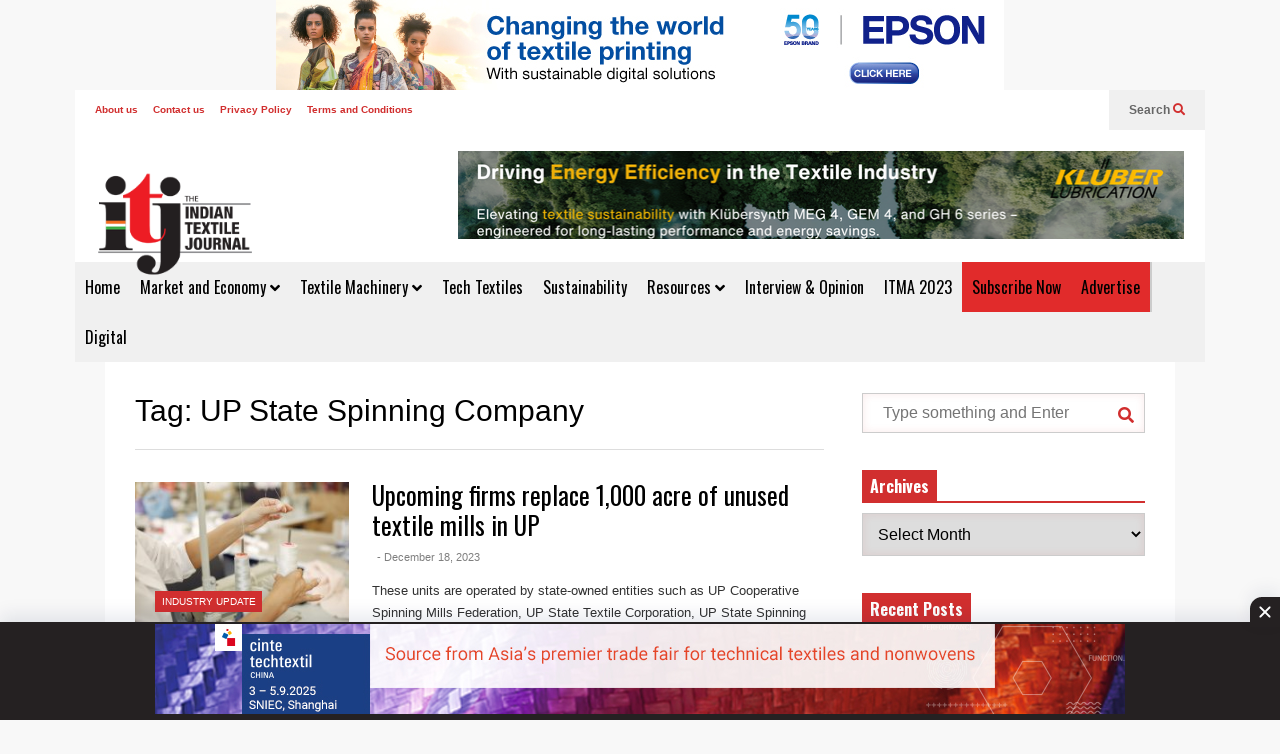

--- FILE ---
content_type: text/html; charset=UTF-8
request_url: https://indiantextilejournal.com/tag/up-state-spinning-company/
body_size: 22183
content:
<!DOCTYPE html>
<!--[if IE 7]>
<html class="ie ie7" lang="en-US">
<![endif]-->
<!--[if IE 8]>
<html class="ie ie8" lang="en-US">
<![endif]-->
<!--[if !(IE 7) & !(IE 8)]><!-->
<html lang="en-US">
<!--<![endif]-->
<head>
	<meta charset="UTF-8">
	<meta name="viewport" content="width=device-width">	
	<link rel="profile" href="https://gmpg.org/xfn/11">
	<link rel="pingback" href="https://indiantextilejournal.com/xmlrpc.php">
	<title>UP State Spinning Company &#8211; Indian Textile Journal</title>
<meta name='robots' content='max-image-preview:large' />
<link rel="alternate" type="application/rss+xml" title="Indian Textile Journal &raquo; Feed" href="https://indiantextilejournal.com/feed/" />
<link rel="alternate" type="application/rss+xml" title="Indian Textile Journal &raquo; UP State Spinning Company Tag Feed" href="https://indiantextilejournal.com/tag/up-state-spinning-company/feed/" />
<style id='wp-img-auto-sizes-contain-inline-css' type='text/css'>
img:is([sizes=auto i],[sizes^="auto," i]){contain-intrinsic-size:3000px 1500px}
/*# sourceURL=wp-img-auto-sizes-contain-inline-css */
</style>
<link rel='stylesheet' id='sneeit-optimize-images-css' href='https://indiantextilejournal.com/wp-content/plugins/sneeit-framework/css/min/front-optimize-images.min.css?ver=8.1' type='text/css' media='all' />
<link rel='stylesheet' id='sneeit-compact-menu-css' href='https://indiantextilejournal.com/wp-content/plugins/sneeit-framework/css/min/front-menus-compact.min.css?ver=8.1' type='text/css' media='all' />
<style id='wp-emoji-styles-inline-css' type='text/css'>

	img.wp-smiley, img.emoji {
		display: inline !important;
		border: none !important;
		box-shadow: none !important;
		height: 1em !important;
		width: 1em !important;
		margin: 0 0.07em !important;
		vertical-align: -0.1em !important;
		background: none !important;
		padding: 0 !important;
	}
/*# sourceURL=wp-emoji-styles-inline-css */
</style>
<style id='wp-block-library-inline-css' type='text/css'>
:root{--wp-block-synced-color:#7a00df;--wp-block-synced-color--rgb:122,0,223;--wp-bound-block-color:var(--wp-block-synced-color);--wp-editor-canvas-background:#ddd;--wp-admin-theme-color:#007cba;--wp-admin-theme-color--rgb:0,124,186;--wp-admin-theme-color-darker-10:#006ba1;--wp-admin-theme-color-darker-10--rgb:0,107,160.5;--wp-admin-theme-color-darker-20:#005a87;--wp-admin-theme-color-darker-20--rgb:0,90,135;--wp-admin-border-width-focus:2px}@media (min-resolution:192dpi){:root{--wp-admin-border-width-focus:1.5px}}.wp-element-button{cursor:pointer}:root .has-very-light-gray-background-color{background-color:#eee}:root .has-very-dark-gray-background-color{background-color:#313131}:root .has-very-light-gray-color{color:#eee}:root .has-very-dark-gray-color{color:#313131}:root .has-vivid-green-cyan-to-vivid-cyan-blue-gradient-background{background:linear-gradient(135deg,#00d084,#0693e3)}:root .has-purple-crush-gradient-background{background:linear-gradient(135deg,#34e2e4,#4721fb 50%,#ab1dfe)}:root .has-hazy-dawn-gradient-background{background:linear-gradient(135deg,#faaca8,#dad0ec)}:root .has-subdued-olive-gradient-background{background:linear-gradient(135deg,#fafae1,#67a671)}:root .has-atomic-cream-gradient-background{background:linear-gradient(135deg,#fdd79a,#004a59)}:root .has-nightshade-gradient-background{background:linear-gradient(135deg,#330968,#31cdcf)}:root .has-midnight-gradient-background{background:linear-gradient(135deg,#020381,#2874fc)}:root{--wp--preset--font-size--normal:16px;--wp--preset--font-size--huge:42px}.has-regular-font-size{font-size:1em}.has-larger-font-size{font-size:2.625em}.has-normal-font-size{font-size:var(--wp--preset--font-size--normal)}.has-huge-font-size{font-size:var(--wp--preset--font-size--huge)}.has-text-align-center{text-align:center}.has-text-align-left{text-align:left}.has-text-align-right{text-align:right}.has-fit-text{white-space:nowrap!important}#end-resizable-editor-section{display:none}.aligncenter{clear:both}.items-justified-left{justify-content:flex-start}.items-justified-center{justify-content:center}.items-justified-right{justify-content:flex-end}.items-justified-space-between{justify-content:space-between}.screen-reader-text{border:0;clip-path:inset(50%);height:1px;margin:-1px;overflow:hidden;padding:0;position:absolute;width:1px;word-wrap:normal!important}.screen-reader-text:focus{background-color:#ddd;clip-path:none;color:#444;display:block;font-size:1em;height:auto;left:5px;line-height:normal;padding:15px 23px 14px;text-decoration:none;top:5px;width:auto;z-index:100000}html :where(.has-border-color){border-style:solid}html :where([style*=border-top-color]){border-top-style:solid}html :where([style*=border-right-color]){border-right-style:solid}html :where([style*=border-bottom-color]){border-bottom-style:solid}html :where([style*=border-left-color]){border-left-style:solid}html :where([style*=border-width]){border-style:solid}html :where([style*=border-top-width]){border-top-style:solid}html :where([style*=border-right-width]){border-right-style:solid}html :where([style*=border-bottom-width]){border-bottom-style:solid}html :where([style*=border-left-width]){border-left-style:solid}html :where(img[class*=wp-image-]){height:auto;max-width:100%}:where(figure){margin:0 0 1em}html :where(.is-position-sticky){--wp-admin--admin-bar--position-offset:var(--wp-admin--admin-bar--height,0px)}@media screen and (max-width:600px){html :where(.is-position-sticky){--wp-admin--admin-bar--position-offset:0px}}

/*# sourceURL=wp-block-library-inline-css */
</style><style id='global-styles-inline-css' type='text/css'>
:root{--wp--preset--aspect-ratio--square: 1;--wp--preset--aspect-ratio--4-3: 4/3;--wp--preset--aspect-ratio--3-4: 3/4;--wp--preset--aspect-ratio--3-2: 3/2;--wp--preset--aspect-ratio--2-3: 2/3;--wp--preset--aspect-ratio--16-9: 16/9;--wp--preset--aspect-ratio--9-16: 9/16;--wp--preset--color--black: #000000;--wp--preset--color--cyan-bluish-gray: #abb8c3;--wp--preset--color--white: #ffffff;--wp--preset--color--pale-pink: #f78da7;--wp--preset--color--vivid-red: #cf2e2e;--wp--preset--color--luminous-vivid-orange: #ff6900;--wp--preset--color--luminous-vivid-amber: #fcb900;--wp--preset--color--light-green-cyan: #7bdcb5;--wp--preset--color--vivid-green-cyan: #00d084;--wp--preset--color--pale-cyan-blue: #8ed1fc;--wp--preset--color--vivid-cyan-blue: #0693e3;--wp--preset--color--vivid-purple: #9b51e0;--wp--preset--gradient--vivid-cyan-blue-to-vivid-purple: linear-gradient(135deg,rgb(6,147,227) 0%,rgb(155,81,224) 100%);--wp--preset--gradient--light-green-cyan-to-vivid-green-cyan: linear-gradient(135deg,rgb(122,220,180) 0%,rgb(0,208,130) 100%);--wp--preset--gradient--luminous-vivid-amber-to-luminous-vivid-orange: linear-gradient(135deg,rgb(252,185,0) 0%,rgb(255,105,0) 100%);--wp--preset--gradient--luminous-vivid-orange-to-vivid-red: linear-gradient(135deg,rgb(255,105,0) 0%,rgb(207,46,46) 100%);--wp--preset--gradient--very-light-gray-to-cyan-bluish-gray: linear-gradient(135deg,rgb(238,238,238) 0%,rgb(169,184,195) 100%);--wp--preset--gradient--cool-to-warm-spectrum: linear-gradient(135deg,rgb(74,234,220) 0%,rgb(151,120,209) 20%,rgb(207,42,186) 40%,rgb(238,44,130) 60%,rgb(251,105,98) 80%,rgb(254,248,76) 100%);--wp--preset--gradient--blush-light-purple: linear-gradient(135deg,rgb(255,206,236) 0%,rgb(152,150,240) 100%);--wp--preset--gradient--blush-bordeaux: linear-gradient(135deg,rgb(254,205,165) 0%,rgb(254,45,45) 50%,rgb(107,0,62) 100%);--wp--preset--gradient--luminous-dusk: linear-gradient(135deg,rgb(255,203,112) 0%,rgb(199,81,192) 50%,rgb(65,88,208) 100%);--wp--preset--gradient--pale-ocean: linear-gradient(135deg,rgb(255,245,203) 0%,rgb(182,227,212) 50%,rgb(51,167,181) 100%);--wp--preset--gradient--electric-grass: linear-gradient(135deg,rgb(202,248,128) 0%,rgb(113,206,126) 100%);--wp--preset--gradient--midnight: linear-gradient(135deg,rgb(2,3,129) 0%,rgb(40,116,252) 100%);--wp--preset--font-size--small: 13px;--wp--preset--font-size--medium: 20px;--wp--preset--font-size--large: 36px;--wp--preset--font-size--x-large: 42px;--wp--preset--spacing--20: 0.44rem;--wp--preset--spacing--30: 0.67rem;--wp--preset--spacing--40: 1rem;--wp--preset--spacing--50: 1.5rem;--wp--preset--spacing--60: 2.25rem;--wp--preset--spacing--70: 3.38rem;--wp--preset--spacing--80: 5.06rem;--wp--preset--shadow--natural: 6px 6px 9px rgba(0, 0, 0, 0.2);--wp--preset--shadow--deep: 12px 12px 50px rgba(0, 0, 0, 0.4);--wp--preset--shadow--sharp: 6px 6px 0px rgba(0, 0, 0, 0.2);--wp--preset--shadow--outlined: 6px 6px 0px -3px rgb(255, 255, 255), 6px 6px rgb(0, 0, 0);--wp--preset--shadow--crisp: 6px 6px 0px rgb(0, 0, 0);}:where(.is-layout-flex){gap: 0.5em;}:where(.is-layout-grid){gap: 0.5em;}body .is-layout-flex{display: flex;}.is-layout-flex{flex-wrap: wrap;align-items: center;}.is-layout-flex > :is(*, div){margin: 0;}body .is-layout-grid{display: grid;}.is-layout-grid > :is(*, div){margin: 0;}:where(.wp-block-columns.is-layout-flex){gap: 2em;}:where(.wp-block-columns.is-layout-grid){gap: 2em;}:where(.wp-block-post-template.is-layout-flex){gap: 1.25em;}:where(.wp-block-post-template.is-layout-grid){gap: 1.25em;}.has-black-color{color: var(--wp--preset--color--black) !important;}.has-cyan-bluish-gray-color{color: var(--wp--preset--color--cyan-bluish-gray) !important;}.has-white-color{color: var(--wp--preset--color--white) !important;}.has-pale-pink-color{color: var(--wp--preset--color--pale-pink) !important;}.has-vivid-red-color{color: var(--wp--preset--color--vivid-red) !important;}.has-luminous-vivid-orange-color{color: var(--wp--preset--color--luminous-vivid-orange) !important;}.has-luminous-vivid-amber-color{color: var(--wp--preset--color--luminous-vivid-amber) !important;}.has-light-green-cyan-color{color: var(--wp--preset--color--light-green-cyan) !important;}.has-vivid-green-cyan-color{color: var(--wp--preset--color--vivid-green-cyan) !important;}.has-pale-cyan-blue-color{color: var(--wp--preset--color--pale-cyan-blue) !important;}.has-vivid-cyan-blue-color{color: var(--wp--preset--color--vivid-cyan-blue) !important;}.has-vivid-purple-color{color: var(--wp--preset--color--vivid-purple) !important;}.has-black-background-color{background-color: var(--wp--preset--color--black) !important;}.has-cyan-bluish-gray-background-color{background-color: var(--wp--preset--color--cyan-bluish-gray) !important;}.has-white-background-color{background-color: var(--wp--preset--color--white) !important;}.has-pale-pink-background-color{background-color: var(--wp--preset--color--pale-pink) !important;}.has-vivid-red-background-color{background-color: var(--wp--preset--color--vivid-red) !important;}.has-luminous-vivid-orange-background-color{background-color: var(--wp--preset--color--luminous-vivid-orange) !important;}.has-luminous-vivid-amber-background-color{background-color: var(--wp--preset--color--luminous-vivid-amber) !important;}.has-light-green-cyan-background-color{background-color: var(--wp--preset--color--light-green-cyan) !important;}.has-vivid-green-cyan-background-color{background-color: var(--wp--preset--color--vivid-green-cyan) !important;}.has-pale-cyan-blue-background-color{background-color: var(--wp--preset--color--pale-cyan-blue) !important;}.has-vivid-cyan-blue-background-color{background-color: var(--wp--preset--color--vivid-cyan-blue) !important;}.has-vivid-purple-background-color{background-color: var(--wp--preset--color--vivid-purple) !important;}.has-black-border-color{border-color: var(--wp--preset--color--black) !important;}.has-cyan-bluish-gray-border-color{border-color: var(--wp--preset--color--cyan-bluish-gray) !important;}.has-white-border-color{border-color: var(--wp--preset--color--white) !important;}.has-pale-pink-border-color{border-color: var(--wp--preset--color--pale-pink) !important;}.has-vivid-red-border-color{border-color: var(--wp--preset--color--vivid-red) !important;}.has-luminous-vivid-orange-border-color{border-color: var(--wp--preset--color--luminous-vivid-orange) !important;}.has-luminous-vivid-amber-border-color{border-color: var(--wp--preset--color--luminous-vivid-amber) !important;}.has-light-green-cyan-border-color{border-color: var(--wp--preset--color--light-green-cyan) !important;}.has-vivid-green-cyan-border-color{border-color: var(--wp--preset--color--vivid-green-cyan) !important;}.has-pale-cyan-blue-border-color{border-color: var(--wp--preset--color--pale-cyan-blue) !important;}.has-vivid-cyan-blue-border-color{border-color: var(--wp--preset--color--vivid-cyan-blue) !important;}.has-vivid-purple-border-color{border-color: var(--wp--preset--color--vivid-purple) !important;}.has-vivid-cyan-blue-to-vivid-purple-gradient-background{background: var(--wp--preset--gradient--vivid-cyan-blue-to-vivid-purple) !important;}.has-light-green-cyan-to-vivid-green-cyan-gradient-background{background: var(--wp--preset--gradient--light-green-cyan-to-vivid-green-cyan) !important;}.has-luminous-vivid-amber-to-luminous-vivid-orange-gradient-background{background: var(--wp--preset--gradient--luminous-vivid-amber-to-luminous-vivid-orange) !important;}.has-luminous-vivid-orange-to-vivid-red-gradient-background{background: var(--wp--preset--gradient--luminous-vivid-orange-to-vivid-red) !important;}.has-very-light-gray-to-cyan-bluish-gray-gradient-background{background: var(--wp--preset--gradient--very-light-gray-to-cyan-bluish-gray) !important;}.has-cool-to-warm-spectrum-gradient-background{background: var(--wp--preset--gradient--cool-to-warm-spectrum) !important;}.has-blush-light-purple-gradient-background{background: var(--wp--preset--gradient--blush-light-purple) !important;}.has-blush-bordeaux-gradient-background{background: var(--wp--preset--gradient--blush-bordeaux) !important;}.has-luminous-dusk-gradient-background{background: var(--wp--preset--gradient--luminous-dusk) !important;}.has-pale-ocean-gradient-background{background: var(--wp--preset--gradient--pale-ocean) !important;}.has-electric-grass-gradient-background{background: var(--wp--preset--gradient--electric-grass) !important;}.has-midnight-gradient-background{background: var(--wp--preset--gradient--midnight) !important;}.has-small-font-size{font-size: var(--wp--preset--font-size--small) !important;}.has-medium-font-size{font-size: var(--wp--preset--font-size--medium) !important;}.has-large-font-size{font-size: var(--wp--preset--font-size--large) !important;}.has-x-large-font-size{font-size: var(--wp--preset--font-size--x-large) !important;}
/*# sourceURL=global-styles-inline-css */
</style>

<style id='classic-theme-styles-inline-css' type='text/css'>
/*! This file is auto-generated */
.wp-block-button__link{color:#fff;background-color:#32373c;border-radius:9999px;box-shadow:none;text-decoration:none;padding:calc(.667em + 2px) calc(1.333em + 2px);font-size:1.125em}.wp-block-file__button{background:#32373c;color:#fff;text-decoration:none}
/*# sourceURL=/wp-includes/css/classic-themes.min.css */
</style>
<link rel='stylesheet' id='contact-form-7-css' href='https://indiantextilejournal.com/wp-content/plugins/contact-form-7/includes/css/styles.css?ver=6.1.4' type='text/css' media='all' />
<link rel='stylesheet' id='gn-frontend-gnfollow-style-css' href='https://indiantextilejournal.com/wp-content/plugins/gn-publisher/assets/css/gn-frontend-gnfollow.min.css?ver=1.5.26' type='text/css' media='all' />
<link rel='stylesheet' id='flatnews-main-css' href='https://indiantextilejournal.com/wp-content/themes/flatnews_main_files/flatnews/assets/css/min/main.min.css?ver=5.5' type='text/css' media='all' />
<style id='flatnews-main-inline-css' type='text/css'>
.fn-primary{width:1070px}.fn-content{width:68.224299065421%}.fn-main-sidebar{width:28.03738317757%}.fn-header, .fn-header-row-inner{width:1130px}.fn-footer, .fn-footer-row-inner{width:1130px}*{max-width: 100%;}img{height: auto;}
/*# sourceURL=flatnews-main-inline-css */
</style>
<link rel='stylesheet' id='flatnews-responsive-css' href='https://indiantextilejournal.com/wp-content/themes/flatnews_main_files/flatnews/assets/css/min/responsive.min.css?ver=5.5' type='text/css' media='(max-width: 1129px)' />
<link rel='stylesheet' id='dashicons-css' href='https://indiantextilejournal.com/wp-includes/css/dashicons.min.css?ver=6.9' type='text/css' media='all' />
<link rel='stylesheet' id='thickbox-css' href='https://indiantextilejournal.com/wp-includes/js/thickbox/thickbox.css?ver=6.9' type='text/css' media='all' />
<link rel='stylesheet' id='sneeit-font-awesome-css' href='https://indiantextilejournal.com/wp-content/plugins/sneeit-framework/fonts/font-awesome-5x/css/all.min.css?ver=8.1' type='text/css' media='all' />
<link rel='stylesheet' id='sneeit-font-awesome-shims-css' href='https://indiantextilejournal.com/wp-content/plugins/sneeit-framework/fonts/font-awesome-5x/css/v4-shims.min.css?ver=8.1' type='text/css' media='all' />
<link rel='stylesheet' id='sneeit-responsive-css' href='https://indiantextilejournal.com/wp-content/plugins/sneeit-framework/css/min/front-responsive.min.css?ver=8.1' type='text/css' media='all' />
<link rel='stylesheet' id='sneeit-rating-css' href='https://indiantextilejournal.com/wp-content/plugins/sneeit-framework/css/min/front-rating.min.css?ver=8.1' type='text/css' media='all' />
<script type="text/javascript" src="https://indiantextilejournal.com/wp-includes/js/jquery/jquery.min.js?ver=3.7.1" id="jquery-core-js"></script>
<script type="text/javascript" src="https://indiantextilejournal.com/wp-includes/js/jquery/jquery-migrate.min.js?ver=3.4.1" id="jquery-migrate-js"></script>
<link rel="https://api.w.org/" href="https://indiantextilejournal.com/wp-json/" /><link rel="alternate" title="JSON" type="application/json" href="https://indiantextilejournal.com/wp-json/wp/v2/tags/38753" /><link rel="EditURI" type="application/rsd+xml" title="RSD" href="https://indiantextilejournal.com/xmlrpc.php?rsd" />
<meta name="generator" content="WordPress 6.9" />
        <script type="text/javascript">
            if (typeof jQuery !== 'undefined' && typeof jQuery.migrateWarnings !== 'undefined') {
                jQuery.migrateTrace = true; // Habilitar stack traces
                jQuery.migrateMute = false; // Garantir avisos no console
            }
            let bill_timeout;

            function isBot() {
                const bots = ['crawler', 'spider', 'baidu', 'duckduckgo', 'bot', 'googlebot', 'bingbot', 'facebook', 'slurp', 'twitter', 'yahoo'];
                const userAgent = navigator.userAgent.toLowerCase();
                return bots.some(bot => userAgent.includes(bot));
            }
            const originalConsoleWarn = console.warn; // Armazenar o console.warn original
            const sentWarnings = [];
            const bill_errorQueue = [];
            const slugs = [
                "antibots", "antihacker", "bigdump-restore", "boatdealer", "cardealer",
                "database-backup", "disable-wp-sitemap", "easy-update-urls", "hide-site-title",
                "lazy-load-disable", "multidealer", "real-estate-right-now", "recaptcha-for-all",
                "reportattacks", "restore-classic-widgets", "s3cloud", "site-checkup",
                "stopbadbots", "toolsfors", "toolstruthsocial", "wp-memory", "wptools"
            ];

            function hasSlug(warningMessage) {
                return slugs.some(slug => warningMessage.includes(slug));
            }
            // Sobrescrita de console.warn para capturar avisos JQMigrate
            console.warn = function(message, ...args) {
                // Processar avisos JQMIGRATE
                if (typeof message === 'string' && message.includes('JQMIGRATE')) {
                    if (!sentWarnings.includes(message)) {
                        sentWarnings.push(message);
                        let file = 'unknown';
                        let line = '0';
                        try {
                            const stackTrace = new Error().stack.split('\n');
                            for (let i = 1; i < stackTrace.length && i < 10; i++) {
                                const match = stackTrace[i].match(/at\s+.*?\((.*):(\d+):(\d+)\)/) ||
                                    stackTrace[i].match(/at\s+(.*):(\d+):(\d+)/);
                                if (match && match[1].includes('.js') &&
                                    !match[1].includes('jquery-migrate.js') &&
                                    !match[1].includes('jquery.js')) {
                                    file = match[1];
                                    line = match[2];
                                    break;
                                }
                            }
                        } catch (e) {
                            // Ignorar erros
                        }
                        const warningMessage = message.replace('JQMIGRATE:', 'Error:').trim() + ' - URL: ' + file + ' - Line: ' + line;
                        if (!hasSlug(warningMessage)) {
                            bill_errorQueue.push(warningMessage);
                            handleErrorQueue();
                        }
                    }
                }
                // Repassar todas as mensagens para o console.warn original
                originalConsoleWarn.apply(console, [message, ...args]);
            };
            //originalConsoleWarn.apply(console, arguments);
            // Restaura o console.warn original após 6 segundos
            setTimeout(() => {
                console.warn = originalConsoleWarn;
            }, 6000);

            function handleErrorQueue() {
                // Filtrar mensagens de bots antes de processar
                if (isBot()) {
                    bill_errorQueue = []; // Limpar a fila se for bot
                    return;
                }
                if (bill_errorQueue.length >= 5) {
                    sendErrorsToServer();
                } else {
                    clearTimeout(bill_timeout);
                    bill_timeout = setTimeout(sendErrorsToServer, 7000);
                }
            }

            function sendErrorsToServer() {
                if (bill_errorQueue.length > 0) {
                    const message = bill_errorQueue.join(' | ');
                    //console.log('[Bill Catch] Enviando ao Servidor:', message); // Log temporário para depuração
                    const xhr = new XMLHttpRequest();
                    const nonce = '2ff2e69a20';
                    const ajax_url = 'https://indiantextilejournal.com/wp-admin/admin-ajax.php?action=bill_minozzi_js_error_catched&_wpnonce=2ff2e69a20';
                    xhr.open('POST', encodeURI(ajax_url));
                    xhr.setRequestHeader('Content-Type', 'application/x-www-form-urlencoded');
                    xhr.send('action=bill_minozzi_js_error_catched&_wpnonce=' + nonce + '&bill_js_error_catched=' + encodeURIComponent(message));
                    // bill_errorQueue = [];
                    bill_errorQueue.length = 0; // Limpa o array sem reatribuir
                }
            }
        </script>
<!-- start Simple Custom CSS and JS -->
<!-- Google Tag Manager -->
<script>(function(w,d,s,l,i){w[l]=w[l]||[];w[l].push({'gtm.start':
new Date().getTime(),event:'gtm.js'});var f=d.getElementsByTagName(s)[0],
j=d.createElement(s),dl=l!='dataLayer'?'&l='+l:'';j.async=true;j.src=
'https://www.googletagmanager.com/gtm.js?id='+i+dl;f.parentNode.insertBefore(j,f);
})(window,document,'script','dataLayer','GTM-5QX5BZW');</script>
<!-- End Google Tag Manager --><!-- end Simple Custom CSS and JS -->
<!-- start Simple Custom CSS and JS -->
<meta name="description" content="Latest textile news around the world Latest textile news around the world Latest textile news around the world"><!-- end Simple Custom CSS and JS -->
<!-- start Simple Custom CSS and JS -->
<style type="text/css">
.fn-header-row-logo {
    background-color: #fff !important;
}
.fn-site-title img {
    width: 160px !important;
    height: auto !important;
}</style>
<!-- end Simple Custom CSS and JS -->
<!-- Global site tag (gtag.js) - Google Analytics -->
<script async src="https://www.googletagmanager.com/gtag/js?id=UA-19903759-22"></script>
<script>
  window.dataLayer = window.dataLayer || [];
  function gtag(){dataLayer.push(arguments);}
  gtag('js', new Date());

  gtag('config', 'UA-19903759-22');
</script>


<!-- Meta Pixel Code -->
<script>
!function(f,b,e,v,n,t,s)
{if(f.fbq)return;n=f.fbq=function(){n.callMethod?
n.callMethod.apply(n,arguments):n.queue.push(arguments)};
if(!f._fbq)f._fbq=n;n.push=n;n.loaded=!0;n.version='2.0';
n.queue=[];t=b.createElement(e);t.async=!0;
t.src=v;s=b.getElementsByTagName(e)[0];
s.parentNode.insertBefore(t,s)}(window, document,'script',
'https://connect.facebook.net/en_US/fbevents.js');
fbq('init', '283402466506749');
fbq('track', 'PageView');
</script>
<noscript><img height="1" width="1" style="display:none"
src="https://www.facebook.com/tr?id=283402466506749&ev=PageView&noscript=1"
/></noscript>
<!-- End Meta Pixel Code -->
<script async src="https://securepubads.g.doubleclick.net/tag/js/gpt.js"></script>
<script>
  window.googletag = window.googletag || {cmd: []};
  googletag.cmd.push(function() {
    googletag.defineSlot('/10058563/ITJ-new-home-page-leaderboard', [728, 90], 'div-gpt-ad-1730988541907-0').addService(googletag.pubads());
    googletag.pubads().enableSingleRequest();
    googletag.enableServices();
  });
</script><!--[if lt IE 9]><script src="https://indiantextilejournal.com/wp-content/plugins/sneeit-framework/js/html5.js"></script><![endif]--><link rel="stylesheet" href="https://cdn.jsdelivr.net/npm/bootstrap@4.6.2/dist/css/bootstrap.min.css">
<script async src="https://securepubads.g.doubleclick.net/tag/js/gpt.js" crossorigin="anonymous"></script>
<script>
  window.googletag = window.googletag || {cmd: []};
  googletag.cmd.push(function() {
    googletag.defineSlot('/21614537439/Indian_Textile_journal_300x250', [300, 250], 'div-gpt-ad-1759730214189-0').addService(googletag.pubads());
	googletag.defineSlot('/21614537439/Textile_journal_728x90', [728, 90], 'div-gpt-ad-1759734398471-0').addService(googletag.pubads());
    googletag.pubads().enableSingleRequest();
    googletag.enableServices();
  });
</script>
<!--<div class="d-none d-sm-block mt-2">
  <div class="d-flex justify-content-center">
    <div id='div-gpt-ad-1759734398471-0' style='min-width: 728px; min-height: 90px;'> 
      <script>
    googletag.cmd.push(function() { googletag.display('div-gpt-ad-1759734398471-0'); });
  </script> 
    </div>
  </div>
</div>
<div class="d-block d-sm-none mt-2">
  <div class="d-flex justify-content-center">
    <div id='div-gpt-ad-1759730214189-0' style='min-width: 300px; min-height: 250px;'> 
      <script>
    googletag.cmd.push(function() { googletag.display('div-gpt-ad-1759730214189-0'); });
  </script> 
    </div>
  </div>
</div>-->




<center><div class="fn-header1">
<div class="top-banner-position"><a href="https://bit.ly/4p87KyK" target="_blank"><img src="https://indiancementreview.com/wp-content/uploads/EPSON.jpg"></a></div></center>
<!--<div class="top-banner-position"><a href="https://bit.ly/43BgC5g" target="_blank"><img src="https://indiantextilejournal.com/wp-content/uploads/Groz-Beckert-nov-24.jpg"></a></div>
</div>
<div class="clearfix"></div>--><style type="text/css">.sticky-ads-desktop {
    position: fixed;
    bottom: 0;
    left: 0;
    width: 100%;
    min-height: 98px;
    max-height: 98px;
    padding: 5px 0;
    box-shadow: 0 -6px 18px 0 rgb(9 32 76 / 10%);
    -webkit-transition: all .1s ease-in;
    transition: all .1s ease-in;
    display: flex;
    align-items: center;
    justify-content: center;
    background-color: #252122;
    z-index: 99
}

.sticky-ads-close-desktop {
    width: 30px;
    height: 30px;
    display: flex;
    align-items: center;
    justify-content: center;
    border-radius: 12px 0 0;
    position: absolute;
    right: 0;
    top: -25px;
    background-color: #252122;
    box-shadow: 0 -6px 18px 0 rgb(9 32 76 / 8%)
}

.sticky-ads-desktop .sticky-ads-close-desktop svg {
    width: 40px;
    height: 40px;
    fill: #fff
}

.sticky-ads-desktop .sticky-ads-content-desktop {
    overflow: hidden;
    display: block;
    position: relative;
    height: 95px;
    width: 100%;
    margin-right: 10px;
    margin-left: 10px;
    margin-bottom: 0
}</style><meta name="theme-color" content="#D12F2F" /><link rel="icon" href="https://indiantextilejournal.com/wp-content/uploads/2021/12/cropped-WhatsApp-Image-2021-12-27-at-11.18.44-AM-32x32.jpeg" sizes="32x32" />
<link rel="icon" href="https://indiantextilejournal.com/wp-content/uploads/2021/12/cropped-WhatsApp-Image-2021-12-27-at-11.18.44-AM-192x192.jpeg" sizes="192x192" />
<link rel="apple-touch-icon" href="https://indiantextilejournal.com/wp-content/uploads/2021/12/cropped-WhatsApp-Image-2021-12-27-at-11.18.44-AM-180x180.jpeg" />
<meta name="msapplication-TileImage" content="https://indiantextilejournal.com/wp-content/uploads/2021/12/cropped-WhatsApp-Image-2021-12-27-at-11.18.44-AM-270x270.jpeg" />
		<style type="text/css" id="wp-custom-css">
			.fn-main-menu-wrapper ul.menu>li>a {
	padding: 0 10px!important;
}
.fn-site-title a {
    line-height: 60px!important;
}

@media screen and (max-width:767px){
.fn-mob-menu-box li {
    font-size: 13px !important;
}
.fn-header {
    display: inherit !important;
}	
	
.fn-header-btn {
display:none;
	}
	.fn-top-menu {
    max-width: 100% !important;
	}
.fn-site-title a {
    line-height: 2px!important;
}		
.fn-header-row-main-menu, .fn-main-menu-wrapper {
    display: none !important;
}		
	.fn-site-title {
    display: none !important;
	}
	
	.fn-footer-menu-wrapper .menu>li>a {
    font-size: 14px;
}
	.fn-footer-menu-wrapper {
    padding: 10px;
}
	.fn-footer-menu-wrapper li a {
    padding: 10px
	}

}
.fn-header-banner {
    border: 1px solid #ccc;
}

.sneeit-compact-menu li:nth-child(10) {
    background: #e12b2b;
	color:#fff !important;
	cursor:pointer;
	border-right:#cccccc 2px solid;
}
.sneeit-compact-menu li:nth-child(9) {
    background: #e12b2b;
	color:#fff !important;
	cursor:pointer;
}

.comment-form #url{
display:none;
}

.top-banner {width: 49%; margin:5px;}

@media screen and (max-width:767px){
.top-banner {width:100%;margin:3px;}
}

.fn-header-banner {border: 1px solid #fff;}

#fn-block-5 .fn-block-content {
    margin-top: 0px !important;
}

		</style>
		<style type="text/css">a,a:hover,.color, .item-top .item-title a:hover, .item-bot .item-title a:hover{color:#D12F2F}.border,.sneeit-percent-fill,.sneeit-percent-mask,.fn-bh-text-bg-bot-border .fn-block-title,.fn-bh-bot-border .fn-block-title,.sneeit-articles-pagination-content > a:hover, .sneeit-percent-fill, .sneeit-percent-mask {border-color:#D12F2F}.bg,.fn-block .item-mid .item-categories,.fn-bh-text-bg-bot-border .fn-block-title-text,.fn-bh-full-bg .fn-block-title,.fn-block .item-meta .item-categories,.sneeit-articles-pagination-content > a:hover, .fn-block-mega-menu .sneeit-articles-pagination-content > a, .fn-item-hl .item-big .item-bot-content, .fn-item-hl .item-big .item-top, .fn-item-hl .fn-blog .item-bot-content, .fn-item-hl .fn-blog .item-top, .fn-break .item .item-categories, a.scroll-up, input[type="submit"] {background-color: #D12F2F}body{background-color:#f8f8f8}body{background-attachment:scroll}body{font:normal normal 16px Arial, sans-serif}body{color:#000000}.fn-site-title a{font:normal bold 50px "Oswald", sans-serif}.fn-site-title a{color:#ffffff}.fn-bh-text-bg-bot-border .fn-block-title-text, .fn-bh-text-bg-bot-border .fn-block-title .fn-block-title-text, .fn-bh-full-bg .fn-block-title-text, .fn-bh-full-bg .fn-block-title a, .fn-bh-full-bg .fn-block-title .fn-block-title-text {color:#ffffff}.fn-block-title-text, .fn-break h2{font:normal bold 16px "Oswald", sans-serif}.fn-block-title{margin-bottom: 10px}.fn-block .item-title {font-family:"Oswald", sans-serif}.fn-widget-social-counter .social-counter{font-family:"Oswald", sans-serif}.fn-header-row-logo{background-color: #d12e2e}.fn-site-title img{width:200px}.fn-site-title img{height:132px}.fn-site-title a{line-height:132px!important}.fn-site-title a{margin:20px 0px -20px 20px}.fn-header-banner-desktop{margin:20px 20px 20px 0px}.fn-main-menu-wrapper ul.menu > li > a {font:normal normal 16px "Oswald", sans-serif}.fn-main-menu-wrapper ul.menu > li > a {color:#000000}.fn-header-row-main-menu, .fn-main-menu-wrapper {background-color:#f0f0f0}.fn-main-menu-wrapper ul.menu > li:hover > a {color:#000000}.fn-main-menu-wrapper ul.menu > li:hover > a {background-color:#dddddd}.fn-main-menu-wrapper ul.menu > li.current-menu-item > a {color:#D12E2E}.fn-main-menu-wrapper ul.menu > li.current-menu-item > a {background-color:#f0f0f0}.fn-main-menu-wrapper .badge {font-family:Arial, sans-serif}.fn-main-menu-wrapper .badge {color:#ffffff}.fn-main-menu-wrapper .badge {background-color:#D12E2E}.fn-main-menu-wrapper ul.menu li li a {font-family:Arial, sans-serif}.fn-main-menu-wrapper ul.menu li li a {color:#ffffff}.fn-main-menu-wrapper .menu-item-inner, .fn-main-menu-wrapper ul.sub-menu, .fn-main-menu-wrapper li li {background-color:#333333}.fn-main-menu-wrapper ul.menu li li:hover > a {color:#ffffff}.fn-main-menu-wrapper ul.menu li li:hover > a, .fn-main-menu-wrapper ul.menu > .menu-item-mega.menu-item-mega-category.menu-item-has-children > .menu-item-inner > .menu-mega-content, .menu-item-mega-category.menu-item-has-children .menu-mega-block, .menu-mega-content, .menu-item-mega-category.menu-item-has-children .menu-item-object-category > a.active, .menu-item-mega-category.menu-item-has-children .menu-mega-block-bg {background-color:#111111}#fn-main-menu .main-menu-sticky-menu-logo img {width: 150px}#fn-main-menu .main-menu-sticky-menu-logo img {height: 30px}#fn-main-menu .main-menu-sticky-menu-logo {padding: 10px 20px 10px 20px}.fn-primary,.fn-block.fn-item-title-underover .item-bot-content{background-color:#ffffff}.fn-primary{padding:0px 30px 30px 30px}h1.entry-title.post-title{font:normal normal 36px "Oswald", sans-serif}.fn-mob-logo img {width: 100px}.fn-mob-logo img {height: 66px}.fn-mob-header {background: #ffffff}.fn-mob-header a {color: #000000}</style><link rel='stylesheet' id='sneeit-google-fonts-css' href='//fonts.googleapis.com/css?family=Oswald%3A400%2C300%2C700&#038;ver=8.1' type='text/css' media='all' />
</head>



<body class="archive tag tag-up-state-spinning-company tag-38753 wp-theme-flatnews_main_filesflatnews wp-child-theme-flatnews_main_filesflatnews-child sidebar-right fn-bh-text-bg-bot-border">
    
    <!-- Google Tag Manager (noscript) -->
<noscript><iframe src="https://www.googletagmanager.com/ns.html?id=GTM-5QX5BZW"
height="0" width="0" style="display:none;visibility:hidden"></iframe></noscript>
<!-- End Google Tag Manager (noscript) -->
    
<header class="fn-header fn-header-layout-default">
		<div class="fn-header-row fn-header-row-sub-menu"><div class="fn-header-row-inner">
	<div class="fn-top-menu-wrapper">
<nav class="fn-top-menu"><ul id="menu-footer-navigation" class="menu"><li id="menu-item-123489" class="menu-item menu-item-type-post_type menu-item-object-page menu-item-123489"><a href="https://indiantextilejournal.com/about-us/">About us</a></li>
<li id="menu-item-123490" class="menu-item menu-item-type-post_type menu-item-object-page menu-item-123490"><a href="https://indiantextilejournal.com/contact-us/">Contact us</a></li>
<li id="menu-item-123491" class="menu-item menu-item-type-post_type menu-item-object-page menu-item-123491"><a href="https://indiantextilejournal.com/privacy-policy/">Privacy Policy</a></li>
<li id="menu-item-123492" class="menu-item menu-item-type-post_type menu-item-object-page menu-item-123492"><a href="https://indiantextilejournal.com/terms-and-conditions/">Terms and Conditions</a></li>
</ul></nav>	
</div>	
	<div class="fn-header-btn">	
		
		<a class="fn-header-btn-search" href="javascript:void(0)">Search <i class="fa fa-search"></i></a>				
		
</div>
<div class="fn-header-search-box">
	<form class="fn-search-form" action="https://indiantextilejournal.com" method="get" role="search">
	<input type="text" class="fn-search-form-text" name="s" placeholder="Type something and Enter"/>
	<button type="submit" class="fn-search-form-submit">
		<i class="fa fa-search"></i>
	</button>
</form></div>
<div class="fn-header-social-links">
	</div>				
<div class="clear"></div></div></div><!--.fn-header-row-1-->


<div class="fn-header-row fn-header-row-logo">
	<div class="fn-header-row-inner">
			<h2 class="fn-site-title"><a href="https://indiantextilejournal.com" title="Indian Textile Journal"><img alt="Indian Textile Journal" src="https://indiantextilejournal.com/wp-content/uploads/ITJ-logo-1.png" data-retina="https://indiantextilejournal.com/wp-content/uploads/ITJ-logo-1.png"/></a></h2>
				<div class="fn-header-banner fn-header-banner-desktop" style="margin: 20px 20px 0px 0px">
			<div style="text-align:center;"><a href="https://bit.ly/4l8WsrM" target="_blank"><img src="https://indiantextilejournal.com/wp-content/uploads/Kluber-ITJ.png"></a></div>

<!--<div style="text-align:center;"><a href="https://bit.ly/3EY7PmS" target="_blank"><img src="https://indiantextilejournal.com/wp-content/uploads/Klueber.jpg"></a></div>-->

<!--<div style="text-align:center;"><a href="https://amzn.to/3ChMUdQ" target="_blank"><img src="https://indiantextilejournal.com/wp-content/uploads/tarmac.gif"></a></div>-->

<!--<div id='div-gpt-ad-1730988541907-0' style='min-width: 728px; min-height: 90px;'>
  <script>    googletag.cmd.push(function() { googletag.display('div-gpt-ad-1730988541907-0'); });
  </script>
</div>-->
		</div>
		
	
	
    

	
	
	<div class="clear"></div>
</div></div><!--.fn-header-row-2-->

<div class="fn-header-row fn-header-row-main-menu"><div class="fn-header-row-inner">
	<nav id="fn-main-menu" class="fn-main-menu-wrapper sneeit-compact-menu sneeit-compact-menu-main-menu"><ul id="menu-itj-menu" class="menu"><li id="menu-item-25981" class="menu-item menu-item-type-custom menu-item-object-custom menu-item-home menu-item-25981"><a href="https://indiantextilejournal.com/">Home</a><div class="menu-item-inner"><div class="clear"></div></div></li><li id="menu-item-270083" class="menu-item menu-item-type-post_type menu-item-object-page menu-item-has-children menu-item-270083"><a href="https://indiantextilejournal.com/market-and-economy/">Market and Economy <span class="icon-after"><i class="fa fa-angle-down"></i></span></a><div class="menu-item-inner">
<ul class="sub-menu">
	<li id="menu-item-123403" class="menu-item menu-item-type-taxonomy menu-item-object-category menu-item-123403"><a href="https://indiantextilejournal.com/category/apparels-garments/" data-id="123403" data-cat="33481">Apparels &amp; Garments</a><div class="menu-item-inner"><div class="clear"></div></div></li>	<li id="menu-item-123400" class="menu-item menu-item-type-taxonomy menu-item-object-category menu-item-123400"><a href="https://indiantextilejournal.com/category/fibres-raw-materials/" data-id="123400" data-cat="33493">Fibres &amp; Raw Materials</a><div class="menu-item-inner"><div class="clear"></div></div></li>	<li id="menu-item-123401" class="menu-item menu-item-type-taxonomy menu-item-object-category menu-item-123401"><a href="https://indiantextilejournal.com/category/home-textiles/" data-id="123401" data-cat="33492">Home Textiles</a><div class="menu-item-inner"><div class="clear"></div></div></li>	<li id="menu-item-123402" class="menu-item menu-item-type-taxonomy menu-item-object-category menu-item-123402"><a href="https://indiantextilejournal.com/category/industry-update/" data-id="123402" data-cat="33484">Industry Update</a><div class="menu-item-inner"><div class="clear"></div></div></li></ul>
<div class="clear"></div></div></li><li id="menu-item-39220" class="menu-item menu-item-type-custom menu-item-object-custom menu-item-has-children menu-item-39220"><a href="#">Textile Machinery <span class="icon-after"><i class="fa fa-angle-down"></i></span></a><div class="menu-item-inner">
<ul class="sub-menu">
	<li id="menu-item-123412" class="menu-item menu-item-type-taxonomy menu-item-object-category menu-item-123412"><a href="https://indiantextilejournal.com/category/allied-equipment-and-accessories/" data-id="123412" data-cat="33480">Allied Equipment and Accessories</a><div class="menu-item-inner"><div class="clear"></div></div></li>	<li id="menu-item-123405" class="menu-item menu-item-type-taxonomy menu-item-object-category menu-item-123405"><a href="https://indiantextilejournal.com/category/automation/" data-id="123405" data-cat="33483">Automation</a><div class="menu-item-inner"><div class="clear"></div></div></li>	<li id="menu-item-123406" class="menu-item menu-item-type-taxonomy menu-item-object-category menu-item-123406"><a href="https://indiantextilejournal.com/category/dyeing-processing-finishing/" data-id="123406" data-cat="33489">Dyeing, Processing &amp; Finishing</a><div class="menu-item-inner"><div class="clear"></div></div></li>	<li id="menu-item-123407" class="menu-item menu-item-type-taxonomy menu-item-object-category menu-item-123407"><a href="https://indiantextilejournal.com/category/knitting/" data-id="123407" data-cat="33482">Knitting</a><div class="menu-item-inner"><div class="clear"></div></div></li>	<li id="menu-item-123408" class="menu-item menu-item-type-taxonomy menu-item-object-category menu-item-123408"><a href="https://indiantextilejournal.com/category/printing/" data-id="123408" data-cat="33488">Printing</a><div class="menu-item-inner"><div class="clear"></div></div></li>	<li id="menu-item-123409" class="menu-item menu-item-type-taxonomy menu-item-object-category menu-item-123409"><a href="https://indiantextilejournal.com/category/spinning/" data-id="123409" data-cat="33485">Spinning</a><div class="menu-item-inner"><div class="clear"></div></div></li>	<li id="menu-item-123410" class="menu-item menu-item-type-taxonomy menu-item-object-category menu-item-123410"><a href="https://indiantextilejournal.com/category/weaving/" data-id="123410" data-cat="33479">Weaving</a><div class="menu-item-inner"><div class="clear"></div></div></li></ul>
<div class="clear"></div></div></li><li id="menu-item-39230" class="menu-item menu-item-type-taxonomy menu-item-object-category menu-item-39230"><a href="https://indiantextilejournal.com/category/technical-textiles/" data-id="39230" data-cat="33490">Tech Textiles</a><div class="menu-item-inner"><div class="clear"></div></div></li><li id="menu-item-123416" class="menu-item menu-item-type-taxonomy menu-item-object-category menu-item-123416"><a href="https://indiantextilejournal.com/category/sustainability/" data-id="123416" data-cat="33491">Sustainability</a><div class="menu-item-inner"><div class="clear"></div></div></li><li id="menu-item-39233" class="menu-item menu-item-type-custom menu-item-object-custom menu-item-has-children menu-item-39233"><a href="#">Resources <span class="icon-after"><i class="fa fa-angle-down"></i></span></a><div class="menu-item-inner">
<ul class="sub-menu">
	<li id="menu-item-123419" class="menu-item menu-item-type-taxonomy menu-item-object-category menu-item-123419"><a href="https://indiantextilejournal.com/category/trade-fair/" data-id="123419" data-cat="33478">Trade Fair</a><div class="menu-item-inner"><div class="clear"></div></div></li>	<li id="menu-item-123423" class="menu-item menu-item-type-post_type menu-item-object-page menu-item-123423"><a href="https://indiantextilejournal.com/events/">Events</a><div class="menu-item-inner"><div class="clear"></div></div></li>	<li id="menu-item-123424" class="menu-item menu-item-type-post_type menu-item-object-page menu-item-123424"><a href="https://indiantextilejournal.com/videos/">Videos</a><div class="menu-item-inner"><div class="clear"></div></div></li></ul>
<div class="clear"></div></div></li><li id="menu-item-39234" class="menu-item menu-item-type-taxonomy menu-item-object-category menu-item-39234"><a href="https://indiantextilejournal.com/category/interviews-opinions/" data-id="39234" data-cat="33486">Interview &#038; Opinion</a><div class="menu-item-inner"><div class="clear"></div></div></li><li id="menu-item-261643" class="menu-item menu-item-type-post_type menu-item-object-page menu-item-261643"><a href="https://indiantextilejournal.com/itma/">ITMA 2023</a><div class="menu-item-inner"><div class="clear"></div></div></li><li id="menu-item-39276" class="menu-item menu-item-type-custom menu-item-object-custom menu-item-39276"><a href="https://asappinfoglobal.com/product/indian-textile-journal/">Subscribe Now</a><div class="menu-item-inner"><div class="clear"></div></div></li><li id="menu-item-123429" class="menu-item menu-item-type-post_type menu-item-object-page menu-item-123429"><a href="https://indiantextilejournal.com/advertise/">Advertise</a><div class="menu-item-inner"><div class="clear"></div></div></li><li id="menu-item-2543971" class="menu-item menu-item-type-custom menu-item-object-custom menu-item-2543971"><a href="https://indiantextilejournal.com/digital/">Digital</a><div class="menu-item-inner"><div class="clear"></div></div></li></ul></nav>	<div class="clear"></div>
</div></div><!--.fn-header-row-3-->


<div class="fn-header-row fn-header-row-break"><div class="fn-header-row-inner">
		<div class="clear"></div>
</div></div><!--.fn-header-row-4-->
	<div class="clear"></div>
		
</header>

<div class="sneeit-mob-clone"></div><div class="sneeit-mob"><div class="sneeit-mob-inner"><div class="fn-mob-above sneeit-mob-ctn sneeit-mob-ctn-right"><div class="sneeit-mob-ctn-clone" data-clone=".fn-header-search-box .fn-search-form"></div><div class="clear"></div></div><div class="fn-mob-header sneeit-mob-header"><a href="javascript:void(0)" class="fn-mob-tgl sneeit-mob-tgl sneeit-mob-tgl-left"><span class="sneeit-mob-icon"><i class="fa fa-bars"></i></span></a><a href="https://indiantextilejournal.com" class="fn-mob-logo sneeit-mob-logo"><img alt="Indian Textile Journal" src="https://indiantextilejournal.com/wp-content/uploads/mobile-logo.png" data-retina="https://indiantextilejournal.com/wp-content/uploads/mobile-logo.png"/></a><a href="javascript:void(0)" class="fn-mob-tgl sneeit-mob-tgl sneeit-mob-tgl-right"><span class="sneeit-mob-icon"><i class="fa fa-search"></i></span></a></div><div class="fn-mob-under sneeit-mob-ctn sneeit-mob-ctn-left"><div class="fn-mob-menu-box"></div><div class="clear"></div></div></div></div>	
<section class="fn-primary">	
		<main class="fn-content">
		<div class="fn-archive">
	<div class="fn-archive-header">		
				
				<h1 class="fn-archive-title">Tag: <strong>UP State Spinning Company</strong></h1>
				
		</div>
	<div class="clear"></div>
	<div class="fn-archive-content">
	<style>#fn-block-0 .item-mid {height:150px}#fn-block-0 .fn-block-content {margin-top:-20px}#fn-block-0 .item{margin-top:20px}#fn-block-0.fn-blog-2c .item-blog-0 .item-inner{padding-right:10px}#fn-block-0.fn-blog-2c .item-blog-1 .item-inner{padding-left:10px}#fn-block-0.fn-blog-3c .item-blog-0 .item-inner{padding-right:13.333333333333px}#fn-block-0.fn-blog-3c .item-blog-1 .item-inner{padding-left:6.6666666666667px;padding-right:6.6666666666667px}#fn-block-0.fn-blog-3c .item-blog-2 .item-inner{padding-left:13.333333333333px}#fn-block-0.fn-blog-4c .item-blog-0 .item-inner{padding-right:15px}#fn-block-0.fn-blog-4c .item-blog-1 .item-inner{padding-left:5px;padding-right:10px}#fn-block-0.fn-blog-4c .item-blog-2 .item-inner{padding-left:10px;padding-right:5px}#fn-block-0.fn-blog-4c .item-blog-3 .item-inner{padding-left:15px}#fn-block-0.fn-blog-5c .item-blog-0 .item-inner{padding-right:16px}#fn-block-0.fn-blog-5c .item-blog-1 .item-inner{padding-left:4px;padding-right:12px}#fn-block-0.fn-blog-5c .item-blog-2 .item-inner{padding-left:8px;padding-right:8px}#fn-block-0.fn-blog-5c .item-blog-3 .item-inner{padding-left:12px;padding-right:4px}#fn-block-0.fn-blog-5c .item-blog-4 .item-inner{padding-left:16px}</style><div id="fn-block-0" class="fn-block fn-blog fn-blog-item-right-in fn-blog-1c fn-blog-static" data-columns="1"><div class="fn-block-content"><div class="fn-block-content-inner"><div class="item item-0 item-w100 item-right-in item-cate-in item-title-right item-ho item-blog-0"><div class="item-inner"><div class="item-mid"><div class="item-mid-content"><div class="item-mid-content-inner"><a href="https://indiantextilejournal.com/upcoming-firms-replace-1000-acre-of-unused-textile-mills-in-up/" class="item-mid-content-floor"></a><span class="item-categories"><a class="item-category" href="https://indiantextilejournal.com/category/industry-update/" title="Industry Update">Industry Update</a></span></div></div><a title="Upcoming firms replace 1,000 acre of unused textile mills in UP" class="sneeit-thumb sneeit-thumb-f" href="https://indiantextilejournal.com/upcoming-firms-replace-1000-acre-of-unused-textile-mills-in-up/"><img width="150" height="100" src="data:image/gif;base64," class="attachment-post-thumbnail size-post-thumbnail wp-post-image" alt="Upcoming firms replace 1,000 acre of unused textile mills in UP" decoding="async" data-s="https://indiantextilejournal.com/wp-content/uploads/Upcoming-firms-replace-1000-acre-of-unused-textile-mills-in-UP-150x100.jpg" data-ss="https://indiantextilejournal.com/wp-content/uploads/Upcoming-firms-replace-1000-acre-of-unused-textile-mills-in-UP-150x100.jpg 150w, https://indiantextilejournal.com/wp-content/uploads/Upcoming-firms-replace-1000-acre-of-unused-textile-mills-in-UP-400x267.jpg 400w, https://indiantextilejournal.com/wp-content/uploads/Upcoming-firms-replace-1000-acre-of-unused-textile-mills-in-UP-650x433.jpg 650w, https://indiantextilejournal.com/wp-content/uploads/Upcoming-firms-replace-1000-acre-of-unused-textile-mills-in-UP-250x167.jpg 250w, https://indiantextilejournal.com/wp-content/uploads/Upcoming-firms-replace-1000-acre-of-unused-textile-mills-in-UP-768x512.jpg 768w, https://indiantextilejournal.com/wp-content/uploads/Upcoming-firms-replace-1000-acre-of-unused-textile-mills-in-UP-1536x1024.jpg 1536w, https://indiantextilejournal.com/wp-content/uploads/Upcoming-firms-replace-1000-acre-of-unused-textile-mills-in-UP-2048x1365.jpg 2048w, https://indiantextilejournal.com/wp-content/uploads/Upcoming-firms-replace-1000-acre-of-unused-textile-mills-in-UP-50x33.jpg 50w, https://indiantextilejournal.com/wp-content/uploads/Upcoming-firms-replace-1000-acre-of-unused-textile-mills-in-UP-100x67.jpg 100w, https://indiantextilejournal.com/wp-content/uploads/Upcoming-firms-replace-1000-acre-of-unused-textile-mills-in-UP-200x133.jpg 200w, https://indiantextilejournal.com/wp-content/uploads/Upcoming-firms-replace-1000-acre-of-unused-textile-mills-in-UP-300x200.jpg 300w, https://indiantextilejournal.com/wp-content/uploads/Upcoming-firms-replace-1000-acre-of-unused-textile-mills-in-UP-350x233.jpg 350w, https://indiantextilejournal.com/wp-content/uploads/Upcoming-firms-replace-1000-acre-of-unused-textile-mills-in-UP-450x300.jpg 450w, https://indiantextilejournal.com/wp-content/uploads/Upcoming-firms-replace-1000-acre-of-unused-textile-mills-in-UP-500x333.jpg 500w, https://indiantextilejournal.com/wp-content/uploads/Upcoming-firms-replace-1000-acre-of-unused-textile-mills-in-UP-550x367.jpg 550w, https://indiantextilejournal.com/wp-content/uploads/Upcoming-firms-replace-1000-acre-of-unused-textile-mills-in-UP-800x533.jpg 800w, https://indiantextilejournal.com/wp-content/uploads/Upcoming-firms-replace-1000-acre-of-unused-textile-mills-in-UP-1200x800.jpg 1200w, https://indiantextilejournal.com/wp-content/uploads/Upcoming-firms-replace-1000-acre-of-unused-textile-mills-in-UP-1600x1067.jpg 1600w, https://indiantextilejournal.com/wp-content/uploads/Upcoming-firms-replace-1000-acre-of-unused-textile-mills-in-UP-2000x1333.jpg 2000w" /></a></div><div class="item-bot"><div class="item-bot-content"><h3 class="item-title"><a href="https://indiantextilejournal.com/upcoming-firms-replace-1000-acre-of-unused-textile-mills-in-up/" title="Upcoming firms replace 1,000 acre of unused textile mills in UP">Upcoming firms replace 1,000 acre of unused textile mills in UP</a></h3><span class="item-meta"><a href="https://indiantextilejournal.com/author/" target="_blank" class="item-author"></a><a class="item-date-time" href="https://indiantextilejournal.com/upcoming-firms-replace-1000-acre-of-unused-textile-mills-in-up/">- December 18, 2023</a></span><p class="item-snippet"><span>These units are operated by state-owned entities such as UP Cooperative Spinning Mills Federation, UP State Textile Corporation, UP State Spinning Company, and UP State ...</span> <a class="item-read-more" title="Upcoming firms replace 1,000 acre of unused textile mills in UP" href="https://indiantextilejournal.com/upcoming-firms-replace-1000-acre-of-unused-textile-mills-in-up/#more">Read More <i class="fa fa-chevron-circle-right"></i></a></p></div></div></div></div></div><div class="clear"></div><div class="fn-block-pagination"></div><div class="clear"></div></div></div>	</div>
</div>	
			
	
	</main>
	<aside id="fn-main-sidebar" class="fn-main-sidebar fn-sidebar fn-sticky-col"><div id="search-2" class="fn-block fn-widget fn-widget_search"><div class="fn-block-content"><form class="fn-search-form" action="https://indiantextilejournal.com" method="get" role="search">
	<input type="text" class="fn-search-form-text" name="s" placeholder="Type something and Enter"/>
	<button type="submit" class="fn-search-form-submit">
		<i class="fa fa-search"></i>
	</button>
</form><div class="clear"></div></div></div><div id="archives-2" class="fn-block fn-widget fn-widget_archive"><div class="fn-block-content"></div><h2 class="fn-block-title"><span class="fn-block-title-text">Archives</span></h2><div class="clear"></div><div class="fn-block-content">		<label class="screen-reader-text" for="archives-dropdown-2">Archives</label>
		<select id="archives-dropdown-2" name="archive-dropdown">
			
			<option value="">Select Month</option>
				<option value='https://indiantextilejournal.com/2026/01/'> January 2026 </option>
	<option value='https://indiantextilejournal.com/2025/12/'> December 2025 </option>
	<option value='https://indiantextilejournal.com/2025/11/'> November 2025 </option>
	<option value='https://indiantextilejournal.com/2025/10/'> October 2025 </option>
	<option value='https://indiantextilejournal.com/2025/09/'> September 2025 </option>
	<option value='https://indiantextilejournal.com/2025/08/'> August 2025 </option>
	<option value='https://indiantextilejournal.com/2025/07/'> July 2025 </option>
	<option value='https://indiantextilejournal.com/2025/06/'> June 2025 </option>
	<option value='https://indiantextilejournal.com/2025/05/'> May 2025 </option>
	<option value='https://indiantextilejournal.com/2025/04/'> April 2025 </option>
	<option value='https://indiantextilejournal.com/2025/03/'> March 2025 </option>
	<option value='https://indiantextilejournal.com/2025/02/'> February 2025 </option>
	<option value='https://indiantextilejournal.com/2025/01/'> January 2025 </option>
	<option value='https://indiantextilejournal.com/2024/12/'> December 2024 </option>
	<option value='https://indiantextilejournal.com/2024/11/'> November 2024 </option>
	<option value='https://indiantextilejournal.com/2024/10/'> October 2024 </option>
	<option value='https://indiantextilejournal.com/2024/09/'> September 2024 </option>
	<option value='https://indiantextilejournal.com/2024/08/'> August 2024 </option>
	<option value='https://indiantextilejournal.com/2024/07/'> July 2024 </option>
	<option value='https://indiantextilejournal.com/2024/06/'> June 2024 </option>
	<option value='https://indiantextilejournal.com/2024/05/'> May 2024 </option>
	<option value='https://indiantextilejournal.com/2024/04/'> April 2024 </option>
	<option value='https://indiantextilejournal.com/2024/03/'> March 2024 </option>
	<option value='https://indiantextilejournal.com/2024/02/'> February 2024 </option>
	<option value='https://indiantextilejournal.com/2024/01/'> January 2024 </option>
	<option value='https://indiantextilejournal.com/2023/12/'> December 2023 </option>
	<option value='https://indiantextilejournal.com/2023/11/'> November 2023 </option>
	<option value='https://indiantextilejournal.com/2023/10/'> October 2023 </option>
	<option value='https://indiantextilejournal.com/2023/09/'> September 2023 </option>
	<option value='https://indiantextilejournal.com/2023/08/'> August 2023 </option>
	<option value='https://indiantextilejournal.com/2023/07/'> July 2023 </option>
	<option value='https://indiantextilejournal.com/2023/06/'> June 2023 </option>
	<option value='https://indiantextilejournal.com/2023/05/'> May 2023 </option>
	<option value='https://indiantextilejournal.com/2023/04/'> April 2023 </option>
	<option value='https://indiantextilejournal.com/2023/03/'> March 2023 </option>
	<option value='https://indiantextilejournal.com/2023/02/'> February 2023 </option>
	<option value='https://indiantextilejournal.com/2023/01/'> January 2023 </option>
	<option value='https://indiantextilejournal.com/2022/12/'> December 2022 </option>
	<option value='https://indiantextilejournal.com/2022/11/'> November 2022 </option>
	<option value='https://indiantextilejournal.com/2022/10/'> October 2022 </option>
	<option value='https://indiantextilejournal.com/2022/09/'> September 2022 </option>
	<option value='https://indiantextilejournal.com/2022/08/'> August 2022 </option>
	<option value='https://indiantextilejournal.com/2022/07/'> July 2022 </option>
	<option value='https://indiantextilejournal.com/2022/06/'> June 2022 </option>
	<option value='https://indiantextilejournal.com/2022/05/'> May 2022 </option>
	<option value='https://indiantextilejournal.com/2022/04/'> April 2022 </option>
	<option value='https://indiantextilejournal.com/2022/03/'> March 2022 </option>
	<option value='https://indiantextilejournal.com/2022/02/'> February 2022 </option>
	<option value='https://indiantextilejournal.com/2022/01/'> January 2022 </option>
	<option value='https://indiantextilejournal.com/2021/12/'> December 2021 </option>
	<option value='https://indiantextilejournal.com/2021/11/'> November 2021 </option>
	<option value='https://indiantextilejournal.com/2021/10/'> October 2021 </option>
	<option value='https://indiantextilejournal.com/2021/09/'> September 2021 </option>
	<option value='https://indiantextilejournal.com/2021/08/'> August 2021 </option>
	<option value='https://indiantextilejournal.com/2021/07/'> July 2021 </option>
	<option value='https://indiantextilejournal.com/2021/06/'> June 2021 </option>
	<option value='https://indiantextilejournal.com/2021/05/'> May 2021 </option>
	<option value='https://indiantextilejournal.com/2021/04/'> April 2021 </option>
	<option value='https://indiantextilejournal.com/2021/03/'> March 2021 </option>
	<option value='https://indiantextilejournal.com/2021/02/'> February 2021 </option>
	<option value='https://indiantextilejournal.com/2021/01/'> January 2021 </option>
	<option value='https://indiantextilejournal.com/2020/12/'> December 2020 </option>
	<option value='https://indiantextilejournal.com/2020/11/'> November 2020 </option>
	<option value='https://indiantextilejournal.com/2020/10/'> October 2020 </option>
	<option value='https://indiantextilejournal.com/2020/09/'> September 2020 </option>
	<option value='https://indiantextilejournal.com/2020/08/'> August 2020 </option>
	<option value='https://indiantextilejournal.com/2020/07/'> July 2020 </option>
	<option value='https://indiantextilejournal.com/2020/06/'> June 2020 </option>
	<option value='https://indiantextilejournal.com/2020/05/'> May 2020 </option>
	<option value='https://indiantextilejournal.com/2020/04/'> April 2020 </option>
	<option value='https://indiantextilejournal.com/2020/03/'> March 2020 </option>
	<option value='https://indiantextilejournal.com/2020/02/'> February 2020 </option>
	<option value='https://indiantextilejournal.com/2020/01/'> January 2020 </option>
	<option value='https://indiantextilejournal.com/2019/12/'> December 2019 </option>
	<option value='https://indiantextilejournal.com/2019/11/'> November 2019 </option>
	<option value='https://indiantextilejournal.com/2019/10/'> October 2019 </option>
	<option value='https://indiantextilejournal.com/2019/09/'> September 2019 </option>
	<option value='https://indiantextilejournal.com/2019/08/'> August 2019 </option>
	<option value='https://indiantextilejournal.com/2019/07/'> July 2019 </option>
	<option value='https://indiantextilejournal.com/2019/06/'> June 2019 </option>
	<option value='https://indiantextilejournal.com/2019/05/'> May 2019 </option>
	<option value='https://indiantextilejournal.com/2019/04/'> April 2019 </option>
	<option value='https://indiantextilejournal.com/2019/03/'> March 2019 </option>
	<option value='https://indiantextilejournal.com/2019/02/'> February 2019 </option>
	<option value='https://indiantextilejournal.com/2019/01/'> January 2019 </option>
	<option value='https://indiantextilejournal.com/2018/12/'> December 2018 </option>
	<option value='https://indiantextilejournal.com/2018/11/'> November 2018 </option>
	<option value='https://indiantextilejournal.com/2018/10/'> October 2018 </option>
	<option value='https://indiantextilejournal.com/2018/09/'> September 2018 </option>
	<option value='https://indiantextilejournal.com/2018/08/'> August 2018 </option>
	<option value='https://indiantextilejournal.com/2018/07/'> July 2018 </option>
	<option value='https://indiantextilejournal.com/2018/06/'> June 2018 </option>
	<option value='https://indiantextilejournal.com/2018/05/'> May 2018 </option>
	<option value='https://indiantextilejournal.com/2018/04/'> April 2018 </option>
	<option value='https://indiantextilejournal.com/2018/03/'> March 2018 </option>
	<option value='https://indiantextilejournal.com/2018/02/'> February 2018 </option>
	<option value='https://indiantextilejournal.com/2018/01/'> January 2018 </option>
	<option value='https://indiantextilejournal.com/2017/12/'> December 2017 </option>
	<option value='https://indiantextilejournal.com/2017/11/'> November 2017 </option>
	<option value='https://indiantextilejournal.com/2017/10/'> October 2017 </option>
	<option value='https://indiantextilejournal.com/2017/09/'> September 2017 </option>
	<option value='https://indiantextilejournal.com/2017/08/'> August 2017 </option>
	<option value='https://indiantextilejournal.com/2017/07/'> July 2017 </option>
	<option value='https://indiantextilejournal.com/2017/06/'> June 2017 </option>
	<option value='https://indiantextilejournal.com/2017/05/'> May 2017 </option>
	<option value='https://indiantextilejournal.com/2017/04/'> April 2017 </option>
	<option value='https://indiantextilejournal.com/2017/03/'> March 2017 </option>
	<option value='https://indiantextilejournal.com/2017/02/'> February 2017 </option>
	<option value='https://indiantextilejournal.com/2017/01/'> January 2017 </option>
	<option value='https://indiantextilejournal.com/2016/12/'> December 2016 </option>
	<option value='https://indiantextilejournal.com/2016/11/'> November 2016 </option>
	<option value='https://indiantextilejournal.com/2016/10/'> October 2016 </option>
	<option value='https://indiantextilejournal.com/2016/09/'> September 2016 </option>
	<option value='https://indiantextilejournal.com/2016/08/'> August 2016 </option>
	<option value='https://indiantextilejournal.com/2016/07/'> July 2016 </option>
	<option value='https://indiantextilejournal.com/2016/06/'> June 2016 </option>
	<option value='https://indiantextilejournal.com/2016/05/'> May 2016 </option>
	<option value='https://indiantextilejournal.com/2016/04/'> April 2016 </option>
	<option value='https://indiantextilejournal.com/2016/03/'> March 2016 </option>
	<option value='https://indiantextilejournal.com/2016/02/'> February 2016 </option>
	<option value='https://indiantextilejournal.com/2016/01/'> January 2016 </option>
	<option value='https://indiantextilejournal.com/2015/12/'> December 2015 </option>
	<option value='https://indiantextilejournal.com/2015/11/'> November 2015 </option>
	<option value='https://indiantextilejournal.com/2015/10/'> October 2015 </option>
	<option value='https://indiantextilejournal.com/2015/09/'> September 2015 </option>
	<option value='https://indiantextilejournal.com/2015/08/'> August 2015 </option>
	<option value='https://indiantextilejournal.com/2015/07/'> July 2015 </option>
	<option value='https://indiantextilejournal.com/2015/06/'> June 2015 </option>
	<option value='https://indiantextilejournal.com/2015/05/'> May 2015 </option>
	<option value='https://indiantextilejournal.com/2015/04/'> April 2015 </option>
	<option value='https://indiantextilejournal.com/2015/03/'> March 2015 </option>
	<option value='https://indiantextilejournal.com/2015/02/'> February 2015 </option>
	<option value='https://indiantextilejournal.com/2015/01/'> January 2015 </option>
	<option value='https://indiantextilejournal.com/2014/12/'> December 2014 </option>
	<option value='https://indiantextilejournal.com/2014/11/'> November 2014 </option>
	<option value='https://indiantextilejournal.com/2014/10/'> October 2014 </option>
	<option value='https://indiantextilejournal.com/2014/09/'> September 2014 </option>
	<option value='https://indiantextilejournal.com/2014/08/'> August 2014 </option>
	<option value='https://indiantextilejournal.com/2014/07/'> July 2014 </option>
	<option value='https://indiantextilejournal.com/2014/06/'> June 2014 </option>
	<option value='https://indiantextilejournal.com/2014/05/'> May 2014 </option>
	<option value='https://indiantextilejournal.com/2014/04/'> April 2014 </option>
	<option value='https://indiantextilejournal.com/2014/03/'> March 2014 </option>
	<option value='https://indiantextilejournal.com/2014/02/'> February 2014 </option>
	<option value='https://indiantextilejournal.com/2014/01/'> January 2014 </option>

		</select>

			<script type="text/javascript">
/* <![CDATA[ */

( ( dropdownId ) => {
	const dropdown = document.getElementById( dropdownId );
	function onSelectChange() {
		setTimeout( () => {
			if ( 'escape' === dropdown.dataset.lastkey ) {
				return;
			}
			if ( dropdown.value ) {
				document.location.href = dropdown.value;
			}
		}, 250 );
	}
	function onKeyUp( event ) {
		if ( 'Escape' === event.key ) {
			dropdown.dataset.lastkey = 'escape';
		} else {
			delete dropdown.dataset.lastkey;
		}
	}
	function onClick() {
		delete dropdown.dataset.lastkey;
	}
	dropdown.addEventListener( 'keyup', onKeyUp );
	dropdown.addEventListener( 'click', onClick );
	dropdown.addEventListener( 'change', onSelectChange );
})( "archives-dropdown-2" );

//# sourceURL=WP_Widget_Archives%3A%3Awidget
/* ]]> */
</script>
<div class="clear"></div></div></div>
		<div id="recent-posts-2" class="fn-block fn-widget fn-widget_recent_entries"><div class="fn-block-content">
		</div><h2 class="fn-block-title"><span class="fn-block-title-text">Recent Posts</span></h2><div class="clear"></div><div class="fn-block-content">
		<ul>
											<li>
					<a href="https://indiantextilejournal.com/what-2025-revealed-about-scaling-sustainable-materials/">What 2025 revealed about scaling sustainable materials</a>
									</li>
											<li>
					<a href="https://indiantextilejournal.com/inspiron-engineering-five-decades-of-excellence-powering-the-textile-industry/">InspirOn Engineering: Five decades of excellence powering the textile industry</a>
									</li>
											<li>
					<a href="https://indiantextilejournal.com/union-budget-seen-key-to-futureproof-indias-textile-sector-citi/">Union Budget seen key to futureproof India’s textile sector: CITI</a>
									</li>
											<li>
					<a href="https://indiantextilejournal.com/indian-ta-exports-marginally-up-in-dec-2025-despite-textile-dip/">Indian T&amp;A exports marginally up in Dec 2025 despite textile dip</a>
									</li>
											<li>
					<a href="https://indiantextilejournal.com/heimtextil-2026-reinforces-global-standing-with-strong-decision-maker-presence/">Heimtextil 2026 reinforces global standing with strong decision-maker presence</a>
									</li>
											<li>
					<a href="https://indiantextilejournal.com/vinod-gupta-the-union-budget-should-place-focused-emphasis-on-empowering-msmes/">Vinod Gupta: The Union Budget should place focused emphasis on empowering MSMEs</a>
									</li>
											<li>
					<a href="https://indiantextilejournal.com/cmais-82nd-national-garment-fair-returns-with-bigger-scale/">CMAI’s 82nd National Garment fair returns with bigger scale</a>
									</li>
											<li>
					<a href="https://indiantextilejournal.com/bio-based-sustainable-sportswear/">Bio-based Sustainable Sportswear</a>
									</li>
											<li>
					<a href="https://indiantextilejournal.com/techtextil-and-texprocess-2026-spotlight-innovation-shaping-textiles/">Techtextil and Texprocess 2026 spotlight innovation shaping textiles</a>
									</li>
											<li>
					<a href="https://indiantextilejournal.com/spykar-blends-ai-and-influencers-in-made-to-fit-every-story-push/">Spykar blends AI and influencers in ‘Made to Fit Every Story’ push</a>
									</li>
					</ul>

		<div class="clear"></div></div></div><div id="block-4" class="fn-block fn-widget fn-widget_block"><div class="fn-block-content"><p><a href="https://indiantextilejournal.com/search/itme"><img decoding="async" src=""></a></p><div class="clear"></div></div></div><div class="clear"></div></aside>	<div class="clear"></div>
</section>


<footer class="fn-footer">
	<div class="fn-footter-row fn-footer-row-sidebar-before">
		<div class="fn-footer-row-inner">
					</div>		
	</div>
	
	<div class="fn-footter-row fn-footer-row-menu">
		<div class="fn-footer-row-inner">
			<div class="fn-footer-menu-wrapper"><div class="menu-footer-navigation-container"><ul id="menu-footer-navigation-1" class="menu"><li class="menu-item menu-item-type-post_type menu-item-object-page menu-item-123489"><a href="https://indiantextilejournal.com/about-us/">About us</a></li>
<li class="menu-item menu-item-type-post_type menu-item-object-page menu-item-123490"><a href="https://indiantextilejournal.com/contact-us/">Contact us</a></li>
<li class="menu-item menu-item-type-post_type menu-item-object-page menu-item-123491"><a href="https://indiantextilejournal.com/privacy-policy/">Privacy Policy</a></li>
<li class="menu-item menu-item-type-post_type menu-item-object-page menu-item-123492"><a href="https://indiantextilejournal.com/terms-and-conditions/">Terms and Conditions</a></li>
</ul></div><div class="clear"></div></div>			
		</div>		
	</div>
	
	<div class="fn-footter-row fn-footer-row-widgets">
		<div class="fn-footer-row-inner">
			<div class="fn-footer-col fn-footer-col-0">
				<div class="fn-footer-col-inner">
									</div>
			</div>
			<div class="fn-footer-col fn-footer-col-1">
				<div class="fn-footer-col-inner">
									</div>
			</div>
			<div class="fn-footer-col fn-footer-col-2">
				<div class="fn-footer-col-inner">
									</div>
			</div>
			<div class="clear"></div>
		</div>		
	</div>

	<div class="fn-footter-row fn-footer-row-branding">
		<div class="fn-footer-row-inner">
			<div class="fn-footer-col fn-footer-col-0">
				<div class="fn-footer-col-inner">					
										
				</div>
			</div>
			
			<div class="fn-footer-col fn-footer-col-1">
				<div class="fn-footer-col-inner">					
					<div class="fn-footer-message">
<div style="text-align: center;">
    <a href="https://www.facebook.com/TheIndianTextileJournal/" target="_blank" style="color: white; margin: 0 7px;">
        <i class="fab fa-facebook-f social-icon"></i>
    </a>
    <a href="https://x.com/ITJ_India?t=8y96ueb9rBLD2IHSgMcdlw&s=09" target="_blank" style="color: white; margin: 0 5px;">
        <i class="fab fa-x-twitter social-icon"></i>
    </a>
    <a href="https://www.linkedin.com/company/indian-textile-journal-itj" target="_blank" style="color: white; margin: 0 15px;">
        <i class="fab fa-linkedin-in social-icon"></i>
    </a>
</div>

<!-- Font Awesome CDN -->
<script src="https://kit.fontawesome.com/YOUR_KIT_CODE.js" crossorigin="anonymous"></script>

<!-- CSS for icon size -->
<style>
    .social-icon {
        font-size: 30px; /* Set icon size */
        width: 20px;
        height: 20px;
    }
</style></div>					
				</div>
			</div>
			
			<div class="fn-footer-col fn-footer-col-2">
				<div class="fn-footer-col-inner">
					<span class="fn-footer-search-title">SEARCH SOMETHING</span><div class="fn-footer-search"><form class="fn-search-form" action="https://indiantextilejournal.com" method="get" role="search">
	<input type="text" class="fn-search-form-text" name="s" placeholder="Type something and Enter"/>
	<button type="submit" class="fn-search-form-submit">
		<i class="fa fa-search"></i>
	</button>
</form></div>					
				</div>
			</div>
				
			<div class="clear"></div>			
		</div>		
	</div>
	
	<div class="fn-footter-row fn-footer-row-copyright">
		<div class="fn-footer-row-inner">
			<div class="fn-footer-copyright">© 2025 Indian Textile Journal. All rights reserved. </div>			
			<div class="clear"></div>
		</div>		
	</div>
	
	<div class="fn-footter-row fn-footer-row-sidebar-after">
		<div class="fn-footer-row-inner">
					</div>		
	</div>
</footer>


<a class='scroll-up'><i class='fa fa-angle-up'></i></a><script type="speculationrules">
{"prefetch":[{"source":"document","where":{"and":[{"href_matches":"/*"},{"not":{"href_matches":["/wp-*.php","/wp-admin/*","/wp-content/uploads/*","/wp-content/*","/wp-content/plugins/*","/wp-content/themes/flatnews_main_files/flatnews-child/*","/wp-content/themes/flatnews_main_files/flatnews/*","/*\\?(.+)"]}},{"not":{"selector_matches":"a[rel~=\"nofollow\"]"}},{"not":{"selector_matches":".no-prefetch, .no-prefetch a"}}]},"eagerness":"conservative"}]}
</script>
<div class='sticky-ads-desktop' id='sticky-ads-desktop'>
      <div class='sticky-ads-close-desktop' onclick='document.getElementById("sticky-ads-desktop").style.display="none"'>
         <svg viewBox='0 0 512 512' xmlns='http://www.w3.org/2000/svg'>
            <path d='M278.6 256l68.2-68.2c6.2-6.2 6.2-16.4 0-22.6-6.2-6.2-16.4-6.2-22.6 0L256 233.4l-68.2-68.2c-6.2-6.2-16.4-6.2-22.6 0-3.1 3.1-4.7 7.2-4.7 11.3 0 4.1 1.6 8.2 4.7 11.3l68.2 68.2-68.2 68.2c-3.1 3.1-4.7 7.2-4.7 11.3 0 4.1 1.6 8.2 4.7 11.3 6.2 6.2 16.4 6.2 22.6 0l68.2-68.2 68.2 68.2c6.2 6.2 16.4 6.2 22.6 0 6.2-6.2 6.2-16.4 0-22.6L278.6 256z'/>
         </svg>
      </div>
      <div class='sticky-ads-content-desktop'>
        <center> <a href="https://bit.ly/4kf3MBT" target="_blank">
         <img src="https://indiantextilejournal.com/wp-content/uploads/cinte-techtextil-july-2025.jpg" width:100%>
         </a></center>
      </div>
     
   </div><script type="text/javascript" id="sneeit-optimize-images-js-extra">
/* <![CDATA[ */
var sneeit_optimize_img = {"use_smaller_thumbnails":""};
//# sourceURL=sneeit-optimize-images-js-extra
/* ]]> */
</script>
<script type="text/javascript" src="https://indiantextilejournal.com/wp-content/plugins/sneeit-framework/js/min/front-optimize-images.min.js?ver=8.1" id="sneeit-optimize-images-js"></script>
<script type="text/javascript" id="sneeit-compact-menu-js-extra">
/* <![CDATA[ */
var Sneeit_Compact_Menu = {"main-menu":{"container_class":"fn-main-menu-wrapper sneeit-compact-menu sneeit-compact-menu-main-menu","container_id":"fn-main-menu","main_level_icon_down":"fa-angle-down","sub_level_icon_down":"fa-angle-right","mega_block_display_callback":"fn_block_menu_mega","sticky_enable":"up","sticky_logo":"","sticky_logo_retina":"","sticky_holder":".fn-header-row-main-menu","sticky_scroller":".fn-header-row-main-menu","mobile_enable":true,"mobile_container":".fn-mob-menu-box"},"ajax_url":"https://indiantextilejournal.com/wp-admin/admin-ajax.php"};
//# sourceURL=sneeit-compact-menu-js-extra
/* ]]> */
</script>
<script type="text/javascript" src="https://indiantextilejournal.com/wp-content/plugins/sneeit-framework/js/min/front-menus-compact.min.js?ver=8.1" id="sneeit-compact-menu-js"></script>
<script type="text/javascript" src="https://indiantextilejournal.com/wp-includes/js/dist/hooks.min.js?ver=dd5603f07f9220ed27f1" id="wp-hooks-js"></script>
<script type="text/javascript" src="https://indiantextilejournal.com/wp-includes/js/dist/i18n.min.js?ver=c26c3dc7bed366793375" id="wp-i18n-js"></script>
<script type="text/javascript" id="wp-i18n-js-after">
/* <![CDATA[ */
wp.i18n.setLocaleData( { 'text direction\u0004ltr': [ 'ltr' ] } );
//# sourceURL=wp-i18n-js-after
/* ]]> */
</script>
<script type="text/javascript" src="https://indiantextilejournal.com/wp-content/plugins/contact-form-7/includes/swv/js/index.js?ver=6.1.4" id="swv-js"></script>
<script type="text/javascript" id="contact-form-7-js-before">
/* <![CDATA[ */
var wpcf7 = {
    "api": {
        "root": "https:\/\/indiantextilejournal.com\/wp-json\/",
        "namespace": "contact-form-7\/v1"
    }
};
//# sourceURL=contact-form-7-js-before
/* ]]> */
</script>
<script type="text/javascript" src="https://indiantextilejournal.com/wp-content/plugins/contact-form-7/includes/js/index.js?ver=6.1.4" id="contact-form-7-js"></script>
<script type="text/javascript" src="https://indiantextilejournal.com/wp-includes/js/jquery/ui/effect.min.js?ver=1.13.3" id="jquery-effects-core-js"></script>
<script type="text/javascript" src="https://indiantextilejournal.com/wp-includes/js/jquery/ui/effect-slide.min.js?ver=1.13.3" id="jquery-effects-slide-js"></script>
<script type="text/javascript" id="flatnews-main-js-extra">
/* <![CDATA[ */
var flatnews = {"text":{"Copy All Code":"Copy All Code","Select All Code":"Select All Code","All codes were copied to your clipboard":"All codes were copied to your clipboard","Can not copy the codes / texts, please press [CTRL]+[C] (or CMD+C with Mac) to copy":"Can not copy the codes / texts, please press [CTRL]+[C] (or CMD+C with Mac) to copy","THIS PREMIUM CONTENT IS LOCKED":"THIS PREMIUM CONTENT IS LOCKED","STEP 1: Share to a social network":"STEP 1: Share to a social network","STEP 2: Click the link on your social network":"STEP 2: Click the link on your social network"},"ajax_url":"https://indiantextilejournal.com/wp-admin/admin-ajax.php","is_rtl":"","is_gpsi":"","facebook_app_id":"403849583055028","disqus_short_name":"flatnewstemplate","primary_comment_system":"wordpress","locale":"en_US"};
//# sourceURL=flatnews-main-js-extra
/* ]]> */
</script>
<script type="text/javascript" src="https://indiantextilejournal.com/wp-content/themes/flatnews_main_files/flatnews/assets/js/min/main.min.js?ver=5.5" id="flatnews-main-js"></script>
<script type="text/javascript" id="thickbox-js-extra">
/* <![CDATA[ */
var thickboxL10n = {"next":"Next \u003E","prev":"\u003C Prev","image":"Image","of":"of","close":"Close","noiframes":"This feature requires inline frames. You have iframes disabled or your browser does not support them.","loadingAnimation":"https://indiantextilejournal.com/wp-includes/js/thickbox/loadingAnimation.gif"};
//# sourceURL=thickbox-js-extra
/* ]]> */
</script>
<script type="text/javascript" src="https://indiantextilejournal.com/wp-includes/js/thickbox/thickbox.js?ver=3.1-20121105" id="thickbox-js"></script>
<script type="text/javascript" id="sneeit-sticky-columns-js-extra">
/* <![CDATA[ */
var Sneeit_Sticky_Columns = [".fn-sticky-col"];
//# sourceURL=sneeit-sticky-columns-js-extra
/* ]]> */
</script>
<script type="text/javascript" src="https://indiantextilejournal.com/wp-content/plugins/sneeit-framework/js/min/front-sticky-columns.min.js?ver=8.1" id="sneeit-sticky-columns-js"></script>
<script type="text/javascript" id="sneeit-responsive-js-extra">
/* <![CDATA[ */
var Sneeit_Responsive = {"logo":"https://indiantextilejournal.com/wp-content/uploads/mobile-logo.png","logo_retina":"https://indiantextilejournal.com/wp-content/uploads/mobile-logo.png","left_icon":"fa-bars","right_icon":"fa-search","left_action":"slide-under","right_action":"slide-above","sticky_enable":"up","header_content":"[toggle-left][logo][toggle-right]","left_content":"\u003Cdiv class=\"fn-mob-menu-box\"\u003E\u003C/div\u003E\u003Cdiv class=\"clear\"\u003E\u003C/div\u003E","right_content":"[clone:.fn-header-search-box .fn-search-form]\u003Cdiv class=\"clear\"\u003E\u003C/div\u003E","header_content_class":"fn-mob-header sneeit-mob-header","left_content_class":"fn-mob-under sneeit-mob-ctn sneeit-mob-ctn-left","right_content_class":"fn-mob-above sneeit-mob-ctn sneeit-mob-ctn-right","logo_class":"fn-mob-logo sneeit-mob-logo","left_icon_class":"fn-mob-tgl sneeit-mob-tgl sneeit-mob-tgl-left","right_icon_class":"fn-mob-tgl sneeit-mob-tgl sneeit-mob-tgl-right"};
//# sourceURL=sneeit-responsive-js-extra
/* ]]> */
</script>
<script type="text/javascript" src="https://indiantextilejournal.com/wp-content/plugins/sneeit-framework/js/min/front-responsive.min.js?ver=8.1" id="sneeit-responsive-js"></script>
<script type="text/javascript" id="sneeit-articles-pagination-js-extra">
/* <![CDATA[ */
var Sneeit_Articles_Pagination = {"site_args":{"ajax_handler":"fn_block_pagination","pagination_container":".fn-block-pagination","content_container":".fn-block-content-inner","ajax_function_before":"","ajax_function_after":"fn_block_pagination","number":{"status_text":"%1$s / %2$s Posts","older_text":"\u003Ci class=\"fa fa-caret-right\"\u003E\u003C/i\u003E","newer_text":"\u003Ci class=\"fa fa-caret-left\"\u003E\u003C/i\u003E","loading_text":"\u003Ci class=\"fa fa-spinner fa-pulse\"\u003E\u003C/i\u003E"},"loadmore":{"button_text":"Load More \u003Ci class=\"fa fa-caret-down\"\u003E\u003C/i\u003E","loading_text":"\u003Ci class=\"fa fa-spinner fa-pulse\"\u003E\u003C/i\u003E","end_text":"Loaded all posts"},"nextprev":{"status_text":"%1$s / %2$s Posts","older_text":"\u003Ci class=\"fa fa-caret-right\"\u003E\u003C/i\u003E","newer_text":"\u003Ci class=\"fa fa-caret-left\"\u003E\u003C/i\u003E","loading_text":"\u003Ci class=\"fa fa-spinner fa-pulse\"\u003E\u003C/i\u003E"},"infinite":{"end_text":"Loaded all posts","loading_text":"\u003Ci class=\"fa fa-spinner fa-pulse\"\u003E\u003C/i\u003E"}},"ajax_url":"https://indiantextilejournal.com/wp-admin/admin-ajax.php"};
//# sourceURL=sneeit-articles-pagination-js-extra
/* ]]> */
</script>
<script type="text/javascript" src="https://indiantextilejournal.com/wp-content/plugins/sneeit-framework/js/min/front-articles-pagination.min.js?ver=8.1" id="sneeit-articles-pagination-js"></script>
<script id="wp-emoji-settings" type="application/json">
{"baseUrl":"https://s.w.org/images/core/emoji/17.0.2/72x72/","ext":".png","svgUrl":"https://s.w.org/images/core/emoji/17.0.2/svg/","svgExt":".svg","source":{"concatemoji":"https://indiantextilejournal.com/wp-includes/js/wp-emoji-release.min.js?ver=6.9"}}
</script>
<script type="module">
/* <![CDATA[ */
/*! This file is auto-generated */
const a=JSON.parse(document.getElementById("wp-emoji-settings").textContent),o=(window._wpemojiSettings=a,"wpEmojiSettingsSupports"),s=["flag","emoji"];function i(e){try{var t={supportTests:e,timestamp:(new Date).valueOf()};sessionStorage.setItem(o,JSON.stringify(t))}catch(e){}}function c(e,t,n){e.clearRect(0,0,e.canvas.width,e.canvas.height),e.fillText(t,0,0);t=new Uint32Array(e.getImageData(0,0,e.canvas.width,e.canvas.height).data);e.clearRect(0,0,e.canvas.width,e.canvas.height),e.fillText(n,0,0);const a=new Uint32Array(e.getImageData(0,0,e.canvas.width,e.canvas.height).data);return t.every((e,t)=>e===a[t])}function p(e,t){e.clearRect(0,0,e.canvas.width,e.canvas.height),e.fillText(t,0,0);var n=e.getImageData(16,16,1,1);for(let e=0;e<n.data.length;e++)if(0!==n.data[e])return!1;return!0}function u(e,t,n,a){switch(t){case"flag":return n(e,"\ud83c\udff3\ufe0f\u200d\u26a7\ufe0f","\ud83c\udff3\ufe0f\u200b\u26a7\ufe0f")?!1:!n(e,"\ud83c\udde8\ud83c\uddf6","\ud83c\udde8\u200b\ud83c\uddf6")&&!n(e,"\ud83c\udff4\udb40\udc67\udb40\udc62\udb40\udc65\udb40\udc6e\udb40\udc67\udb40\udc7f","\ud83c\udff4\u200b\udb40\udc67\u200b\udb40\udc62\u200b\udb40\udc65\u200b\udb40\udc6e\u200b\udb40\udc67\u200b\udb40\udc7f");case"emoji":return!a(e,"\ud83e\u1fac8")}return!1}function f(e,t,n,a){let r;const o=(r="undefined"!=typeof WorkerGlobalScope&&self instanceof WorkerGlobalScope?new OffscreenCanvas(300,150):document.createElement("canvas")).getContext("2d",{willReadFrequently:!0}),s=(o.textBaseline="top",o.font="600 32px Arial",{});return e.forEach(e=>{s[e]=t(o,e,n,a)}),s}function r(e){var t=document.createElement("script");t.src=e,t.defer=!0,document.head.appendChild(t)}a.supports={everything:!0,everythingExceptFlag:!0},new Promise(t=>{let n=function(){try{var e=JSON.parse(sessionStorage.getItem(o));if("object"==typeof e&&"number"==typeof e.timestamp&&(new Date).valueOf()<e.timestamp+604800&&"object"==typeof e.supportTests)return e.supportTests}catch(e){}return null}();if(!n){if("undefined"!=typeof Worker&&"undefined"!=typeof OffscreenCanvas&&"undefined"!=typeof URL&&URL.createObjectURL&&"undefined"!=typeof Blob)try{var e="postMessage("+f.toString()+"("+[JSON.stringify(s),u.toString(),c.toString(),p.toString()].join(",")+"));",a=new Blob([e],{type:"text/javascript"});const r=new Worker(URL.createObjectURL(a),{name:"wpTestEmojiSupports"});return void(r.onmessage=e=>{i(n=e.data),r.terminate(),t(n)})}catch(e){}i(n=f(s,u,c,p))}t(n)}).then(e=>{for(const n in e)a.supports[n]=e[n],a.supports.everything=a.supports.everything&&a.supports[n],"flag"!==n&&(a.supports.everythingExceptFlag=a.supports.everythingExceptFlag&&a.supports[n]);var t;a.supports.everythingExceptFlag=a.supports.everythingExceptFlag&&!a.supports.flag,a.supports.everything||((t=a.source||{}).concatemoji?r(t.concatemoji):t.wpemoji&&t.twemoji&&(r(t.twemoji),r(t.wpemoji)))});
//# sourceURL=https://indiantextilejournal.com/wp-includes/js/wp-emoji-loader.min.js
/* ]]> */
</script>
</body></html>